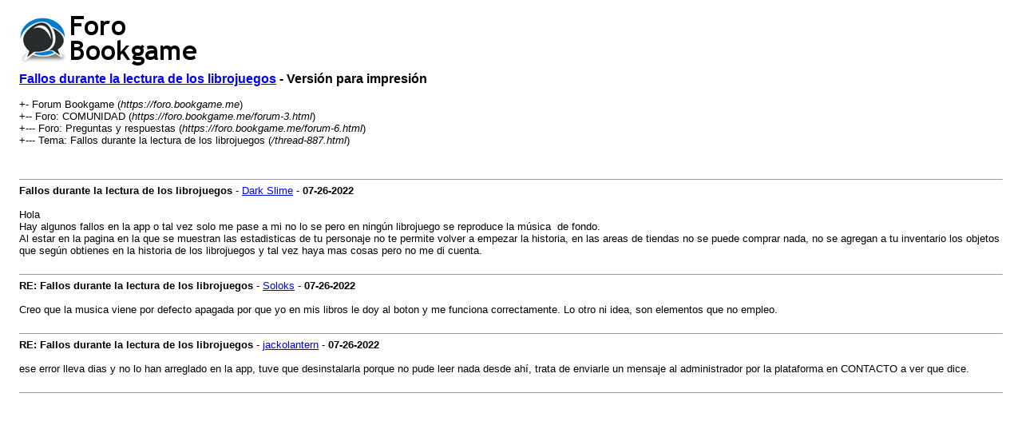

--- FILE ---
content_type: text/html; charset=UTF-8
request_url: https://foro.bookgame.me/printthread.php?tid=887
body_size: 1429
content:
<!DOCTYPE html PUBLIC "-//W3C//DTD XHTML 1.0 Transitional//EN" "http://www.w3.org/TR/xhtml1/DTD/xhtml1-transitional.dtd"><!-- start: printthread -->
<html xml:lang="es" lang="es" xmlns="http://www.w3.org/1999/xhtml">
<head>
<title> Fallos durante la lectura de los librojuegos - Versión para impresión</title>
<meta http-equiv="Content-Type" content="text/html; charset=UTF-8" />
<style type="text/css">
body { font-family: Verdana, Arial, sans-serif; font-size: 13px; }
.largetext { font-family: Verdana, Arial, sans-serif; font-size: medium; font-weight: bold; }
img { max-width: 100%; height: auto; }
</style>

        <link href="https://groups.tapatalk-cdn.com/static/manifest/manifest.json" rel="manifest">
        
        <meta name="apple-itunes-app" content="app-id=307880732, affiliate-data=at=10lR7C, app-argument=tapatalk://foro.bookgame.me/?location=index" />
        
</head>
<body>
<table width="98%" align="center">
<tr>
<td valign="top"><a href="index.php"><img src="https://foro.bookgame.me/images/logo.png" alt="Forum Bookgame" title="Forum Bookgame" border="0" /></a></td>
</tr>
<tr>
<td>
<span class="largetext"> <a href="thread-887.html">Fallos durante la lectura de los librojuegos</a> - Versión para impresión</span><br />
<br />
+- Forum Bookgame (<em>https://foro.bookgame.me</em>)<br />
<!-- start: printthread_nav -->
+-- Foro: COMUNIDAD (<i>https://foro.bookgame.me/forum-3.html</i>)<br />
<!-- end: printthread_nav --><!-- start: printthread_nav -->
+--- Foro: Preguntas y respuestas (<i>https://foro.bookgame.me/forum-6.html</i>)<br />
<!-- end: printthread_nav -->
+--- Tema:  Fallos durante la lectura de los librojuegos (<em>/thread-887.html</em>)<br />
<br />
</td>
</tr>
<tr>
<td><br /><hr size="1" /><!-- start: printthread_post -->
<strong>Fallos durante la lectura de los librojuegos</strong> - <a href="https://foro.bookgame.me/user-322.html">Dark Slime</a> -  <strong>07-26-2022</strong>
<br />
<br />
Hola<br />
Hay algunos fallos en la app o tal vez solo me pase a mi no lo se pero en ningún librojuego se reproduce la música  de fondo.<br />
Al estar en la pagina en la que se muestran las estadisticas de tu personaje no te permite volver a empezar la historia, en las areas de tiendas no se puede comprar nada, no se agregan a tu inventario los objetos que según obtienes en la historia de los librojuegos y tal vez haya mas cosas pero no me di cuenta.
<br />
<br />
<hr size="1" />
<!-- end: printthread_post --><!-- start: printthread_post -->
<strong>RE: Fallos durante la lectura de los librojuegos</strong> - <a href="https://foro.bookgame.me/user-196.html">Soloks</a> -  <strong>07-26-2022</strong>
<br />
<br />
Creo que la musica viene por defecto apagada por que yo en mis libros le doy al boton y me funciona correctamente. Lo otro ni idea, son elementos que no empleo.
<br />
<br />
<hr size="1" />
<!-- end: printthread_post --><!-- start: printthread_post -->
<strong>RE: Fallos durante la lectura de los librojuegos</strong> - <a href="https://foro.bookgame.me/user-226.html">jackolantern</a> -  <strong>07-26-2022</strong>
<br />
<br />
ese error lleva dias y no lo han arreglado en la app, tuve que desinstalarla porque no pude leer nada desde ahí, trata de enviarle un mensaje al administrador por la plataforma en CONTACTO a ver que dice.
<br />
<br />
<hr size="1" />
<!-- end: printthread_post --></td>
</tr>
</table>
</body>
</html>
<!-- end: printthread -->